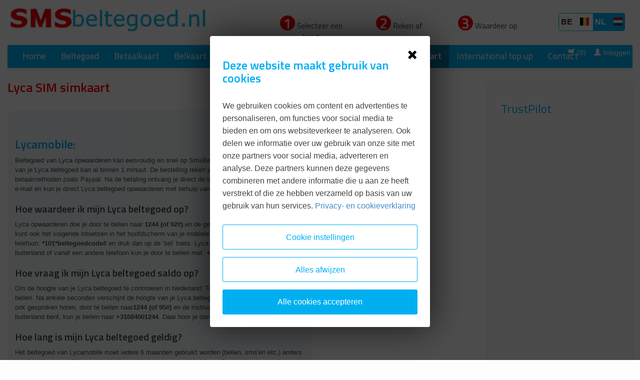

--- FILE ---
content_type: text/html; charset=UTF-8
request_url: https://www.smsbeltegoed.nl/m149/Lyca-SIM/simkaart-kopen.html
body_size: 8469
content:
<!DOCTYPE html>
<html lang="en">
<head>
    <meta charset="utf-8">
    <meta name="viewport" content="width=device-width, initial-scale=1">
    <meta name="author" content="ELICOM 2026"/>
    <meta name="description" lang="nl" content="Goedkoop simkaarten bestellen van alle providers, KPN, Vectone, Vodafone, Lyca mobile, GT, tmobile"/>
    <meta name="keywords" content="smsbeltegoed,bestellen,simkaart,KPN, T-mobile, Telfort,Vodafone,Lyca,GT Mobile,Simkaart"/>
    <meta name="google-site-verification" content="UGrghyLNiGQ3EGuw7W-eVQRUU6MrJyFbtoRUvf274DA"/>
    <meta name="google-site-verification" content="rGUEh4hSZ0CMdpRlpuTbdmObn_Dj6y9AVkkNWRydzag" />
    <title>
                Goedkoop Simkaarten Bestellen Van Alle Providers, KPN,Vodafone, Lyca Mobile, GT, Tmobile,T-mobile         &bull; SMS Beltegoed</title>

    <link rel="shortcut icon" href="/favicon.ico" type="image/x-icon"/>
    <link rel="stylesheet" type="text/css" href="/css/reset.css"/>

    <link rel="stylesheet" href="//netdna.bootstrapcdn.com/bootstrap/3.1.1/css/bootstrap.min.css">
            <link rel="stylesheet" href="//netdna.bootstrapcdn.com/bootstrap/3.1.1/css/bootstrap-theme.min.css">
        <link rel="preload" href="https://fonts.googleapis.com/css?family=Fira+Sans:400,700&display=swap" as="style" onload="this.onload=null;this.rel='stylesheet'">
    <noscript><link href='https://fonts.googleapis.com/css?family=Fira+Sans:400,700&display=swap' rel='stylesheet' type='text/css'></noscript>

    <link rel="preload" href="https://fonts.googleapis.com/css?family=Titillium+Web:400,600&display=swap" as="style" onload="this.onload=null;this.rel='stylesheet'">
    <noscript><link href='https://fonts.googleapis.com/css?family=Titillium+Web:400,600&display=swap' rel='stylesheet' type='text/css'></noscript>

    

    <link rel="stylesheet" href="/css/stylesheet.css?v=21">

    <script src="https://ajax.googleapis.com/ajax/libs/jquery/1.9.1/jquery.min.js" type="text/javascript"></script>
            <script src="//netdna.bootstrapcdn.com/bootstrap/3.1.1/js/bootstrap.min.js" async></script>
    
    <script async src="/js/bootbox.min.js"></script>
    <script src="/js/validate.js" ></script>
    <script src="/cookie/assets/js/cookies.js" type="text/javascript" async></script>
    <script src="/js/uilayer.js?v=1" async></script>
    <script type="text/javascript" src="//widget.trustpilot.com/bootstrap/v5/tp.widget.bootstrap.min.js" async></script>
    


    <link rel="stylesheet" href="/cookie/assets/css/cookies.css">
    <link href='https://maxcdn.bootstrapcdn.com/font-awesome/4.4.0/css/font-awesome.min.css' rel='stylesheet' type='text/css'/>




    <!-- Google Tag Manager -->
    <script>(function(w,d,s,l,i){w[l]=w[l]||[];w[l].push({'gtm.start':
                new Date().getTime(),event:'gtm.js'});var f=d.getElementsByTagName(s)[0],
            j=d.createElement(s),dl=l!='dataLayer'?'&l='+l:'';j.async=true;j.src=
            'https://www.googletagmanager.com/gtm.js?id='+i+dl;f.parentNode.insertBefore(j,f);
        })(window,document,'script','dataLayer','GTM-548BKPF');</script>
    <!-- End Google Tag Manager -->



    <script src="https://www.google.com/recaptcha/api.js?onload=CaptchaCallback&render=explicit" async defer></script>

    <script type="text/javascript">
        (function(i,s,o,g,r,a,m){i['GoogleAnalyticsObject']=r;i[r]=i[r]||function(){
            (i[r].q=i[r].q||[]).push(arguments)},i[r].l=1*new Date();a=s.createElement(o),
            m=s.getElementsByTagName(o)[0];a.async=1;a.src=g;m.parentNode.insertBefore(a,m)
        })(window,document,'script','//www.google-analytics.com/analytics.js','ga');

        ga('require', 'displayfeatures');

        ga('require', 'linkid');
        ga('create', 'UA-39489061-1', 'auto');
        ga('set', 'anonymizeIp', false);
        ga('send', 'pageview');

    </script>



    <!-- Facebook Pixel Code -->
    <script>
        !function(f,b,e,v,n,t,s)
        {if(f.fbq)return;n=f.fbq=function(){n.callMethod?
            n.callMethod.apply(n,arguments):n.queue.push(arguments)};
            if(!f._fbq)f._fbq=n;n.push=n;n.loaded=!0;n.version='2.0';
            n.queue=[];t=b.createElement(e);t.async=!0;
            t.src=v;s=b.getElementsByTagName(e)[0];
            s.parentNode.insertBefore(t,s)}(window,document,'script',
            'https://connect.facebook.net/en_US/fbevents.js');

        fbq('init', '3720006138028597');
        fbq('track', 'PageView');
    </script>
    <noscript>
        <img height="1" width="1"
             src="https://www.facebook.com/tr?id=3720006138028597&ev=PageView&noscript=1"/>
    </noscript>
    <!-- End Facebook Pixel Code -->

</head>
<body>
<div id="fb-root"></div>
<!-- Google Tag Manager (noscript) -->
<noscript><iframe src="https://www.googletagmanager.com/ns.html?id=GTM-548BKPF"
                  height="0" width="0" style="display:none;visibility:hidden"></iframe></noscript>
<!-- End Google Tag Manager (noscript) -->


<div id="balk-top1"></div>
<div id="main-body">
    <div id="container" class="container-fluid">
        <div id="bar-top" class="">
            <div id="header">
                <div class="row">
                    <div class="col-sm-12 text-center">
                                            </div>
                </div>
                <div class="row text-center">
                    <div class="col-sm-4 col-xs-10">
                                                    <a href="/">
                                                                <picture>
                                    <source srcset="https://www.smsbeltegoed.nl/cache/images/smsb_logo-881071405.webp" type="image/webp">
                                    <source srcset="https://www.smsbeltegoed.nl/cache/images/smsb_logo-881071405.JPG" type="image/jpg">
                                    <img src="https://www.smsbeltegoed.nl/cache/images/smsb_logo-881071405.JPG" width="500" height="61" class="img-responsive" loading="lazy" title="Naar home-pagina" alt="Logo SMSBeltegoed">
                                </picture>
                            </a>
                                                

                    </div>
                    <div class="col-sm-4 col-sm-offset-1 col-md-5 col-md-offset-1">
                        <div class="row">
                            <div class="col-sm-3 col-md-4 hidden-xs"><span class="stap"><span class="badge">1</span> Selecteer een kaart</span></div>
                            <div class="col-sm-3 col-md-4 hidden-xs"><span class="stap"><span class="badge">2</span> Reken af</span></div>
                            <div class="col-sm-3 col-md-4 hidden-xs"><span class="stap"><span class="badge">3</span> Waardeer op</span></div>
                        </div>
                    </div>
                    <div class="col-sm-3 col-md-2">
                        <div id="select_assort" class="clearfix hidden-xs">
                            <div >

                                <a href="/be/Beltegoed.html" target="_self" title="Naar Belgisch assortiment">
                                    <span class="assort">BE</span>
                                    
                                        
                                        <picture>
                                            <source srcset="https://www.smsbeltegoed.nl/cache/images/flag-be-thumb-4269331582.webp" type="image/webp">
                                            <source srcset="https://www.smsbeltegoed.nl/cache/images/flag-be-thumb-4269331582.png" type="image/png">
                                            <img src="https://www.smsbeltegoed.nl/cache/images/flag-be-thumb-4269331582.png" width="18" height="16" alt="Belgisch assortiment" class="img-responsive assort_flag" loading="lazy">
                                        </picture>
                                    
                                </a>

                                

                            </div>
                            <div class="actief" >

                                <a href="/nl/Beltegoed.html" target="_self" title="Naar Nederlands assortiment">
                                    <span class="assort">NL</span>

                                    
                                        
                                        <picture>
                                            <source srcset="https://www.smsbeltegoed.nl/cache/images/flag-nl-thumb-1394102203.webp" type="image/webp">
                                            <source srcset="https://www.smsbeltegoed.nl/cache/images/flag-nl-thumb-1394102203.png" type="image/png">
                                            <img src="https://www.smsbeltegoed.nl/cache/images/flag-nl-thumb-1394102203.png" width="18" height="16" alt="Nederlands assortiment" class="img-responsive assort_flag" loading="lazy"/>
                                        </picture>
                                    

                                </a>

                                
                            </div>
                        </div>

                    </div>
                </div>
                <div class="row">
                    <div class="col-sm-12 visible-xs user-row clearfix acc-panel-wrapper-mobile">
                        <div class="account-toggle"><span class="glyphicon glyphicon-user"></span>
                            <span>
                                 Inloggen                            </span>
                        </div>
                        <div class="account-panel"></div>
                        <div id="cart_desktop" class="cart">
                            <a href="/order.html" target="_self" title="Naar winkelwagen!">
                                <span class="glyphicon glyphicon-shopping-cart"></span>
                                (<span class="cart_count">0</span>)
                            </a>
                        </div>
                    </div>
                </div>
            </div>
            <div class="navbar navbar-default" role="navigation">
                <div class="navbar-header">
                    <div id="select_assort_mobile" class="visible-xs">
                        <div >

                            
                                
                                <a href="/be/Beltegoed.html" target="_self" title="Naar Belgisch assortiment">
                                    <span class="assort">BE</span>
                                    <picture>
                                        <source srcset="https://www.smsbeltegoed.nl/cache/images/flag-be-thumb-4269331582.webp" type="image/webp">
                                        <source srcset="https://www.smsbeltegoed.nl/cache/images/flag-be-thumb-4269331582.png" type="image/png">
                                        <img src="https://www.smsbeltegoed.nl/cache/images/flag-be-thumb-4269331582.png" width="18" height="16" alt="Belgisch assortiment" class="img-responsive assort_flag" loading="lazy"/>
                                    </picture>
                                </a>

                            
                            

                        </div>
                        <div class="actief" >

                            
                                
                                <a href="/nl/Beltegoed.html" target="_self" title="Naar Nederlands assortiment">
                                    <span class="assort">NL</span>
                                    <picture>
                                        <source srcset="https://www.smsbeltegoed.nl/cache/images/flag-nl-thumb-1394102203.webp" type="image/webp">
                                        <source srcset="https://www.smsbeltegoed.nl/cache/images/flag-nl-thumb-1394102203.png" type="image/png">
                                        <img src="https://www.smsbeltegoed.nl/cache/images/flag-nl-thumb-1394102203.png" width="18" height="16" alt="Nederlands assortiment" class="img-responsive assort_flag" loading="lazy"/>
                                    </picture>
                                </a>
                            


                            
                        </div>
                    </div>
                    <button type="button" class="navbar-toggle" data-toggle="collapse" data-target=".navbar-collapse">
                        <span class="sr-only">Navigatie</span>
                        <span class="icon-bar"></span>
                        <span class="icon-bar"></span>
                        <span class="icon-bar"></span>
                    </button>
                    <!--<a class="navbar-brand" href="#">SMS Beltegoed</a>-->
                </div>
                <div class="navbar-collapse collapse" id="nav-top">
                    <!--Gen.Nav.1.nav navbar-nav-->
<ul class="nav navbar-nav">
	<li class="page-30" >
		<a href="/Home.html">Home</a>
	</li>
	<li class="page-58" >
		<a href="/Beltegoed.html">Beltegoed</a>
	</li>
	<li class="page-71" >
		<a href="/Betaalkaart.html">Betaalkaart</a>
	</li>
	<li class="page-59" >
		<a href="/Belkaart.html">Belkaart</a>
	</li>
	<li class="page-119" >
		<a href="/Entertainment.html">Entertainment</a>
	</li>
	<li class="page-118" >
		<a href="/Game_Cards.html">Game Cards</a>
	</li>
	<li class="page-117" >
		<a href="/Gift_Cards.html">Gift Cards</a>
	</li>
	<li class="active page-61" >
		<a href="/Simkaart.html">Simkaart</a>
	</li>
	<li class="page-74" >
		<a href="/International_top_up.html">International top up</a>
	</li>
	<li class="page-32" >
		<a href="/Contact.html">Contact</a>
	</li>
</ul>
                </div>
                <div class="hidden-xs user-row acc-panel-wrapper-desktop">
                    <div class="account-toggle"><span class="glyphicon glyphicon-user"></span><span> Inloggen</span></div>
                    <div class="account-panel"></div>
                    <div id="cart_desktop" class="cart">
                        <a href="/order.html" target="_self" title="Naar winkelwagen!">
                            <span class="glyphicon glyphicon-shopping-cart"></span> <span
                                    class="cart_count">(0)</span>
                        </a>
                    </div>
                </div>
            </div>
        </div>
        <div id="content">
            <div class="row">
                <div class="col-sm-12">
                    <div id="status">
                    </div>
                                    </div>
            </div>

                        <div class="row">
                <div class="col-sm-8 col-md-9">
                    <div class="row">	<div class="col-sm-12"><h1>Lyca SIM simkaart</h1><div class="row flex">
</div>
<div class="row">
	<div class="col-sm-8"><div id="opwaardeerinstructies">
		<p>&nbsp;</p>
<h2><strong>Lycamobile:</strong></h2>
<div>
<div>Beltegoed van Lyca opwaarderen kan eenvoudig en snel op SmsBeltegoed.nl. Online opwaarderen van je Lyca beltegoed kan al binnen 1 minuut. De bestelling reken je af met &eacute;&eacute;n van de veilige betaalmethoden zoals Paypal. Na de betaling ontvang je direct de beltegoed code per SMS en per e-mail en kun je direct Lyca beltegoed opwaarderen met behulp van de onderstaande instructies.</div>
<h3><strong>Hoe waardeer ik mijn Lyca beltegoed op?</strong></h3>
<div>Lyca opwaarderen doe je door te bellen naar&nbsp;<span class="bb-bold" style="box-sizing: border-box; font-weight: bold;">1244 (of 92#)</span>&nbsp;en de gesproken instructies te volgen. Je kunt ook het volgende intoetsen in het hoofdscherm van je mobiele telefoon:&nbsp;<span class="bb-bold" style="box-sizing: border-box; font-weight: bold;">*101*beltegoedcode#</span>&nbsp;en druk dan op de &lsquo;bel&rsquo; toets. Lyca opwaarderen vanuit het buitenland of vanaf een andere telefoon kun je door te bellen met:&nbsp;<span class="bb-bold" style="box-sizing: border-box; font-weight: bold;">+31684001244</span>.</div>
<h3><strong>Hoe vraag ik mijn Lyca beltegoed saldo op?</strong></h3>
<div>Om de hoogte van je Lyca beltegoed te controleren in Nederland: Toets&nbsp;<span class="bb-bold" style="box-sizing: border-box; font-weight: bold;">*101# (of 94#)</span>&nbsp;en druk op bellen. Na enkele seconden verschijnt de hoogte van je Lyca beltegoed op het display. Je kunt het ook gesproken horen, door te bellen naar<span class="bb-bold" style="box-sizing: border-box; font-weight: bold;">1244 (of 95#)</span>&nbsp;en de instructies op te volgen. Als je in het buitenland bent, kun je bellen naar&nbsp;<span class="bb-bold" style="box-sizing: border-box; font-weight: bold;">+31684001244</span>. Daar hoor je dan je huidige tegoed.</div>
<h3><strong>Hoe lang is mijn Lyca beltegoed geldig?</strong></h3>
<div>Het beltegoed van Lycamobile moet iedere 6 maanden gebruikt worden (bellen, sms'en etc.) anders wordt het bevroren. Wanneer het beltegoed is bevroren, moet je binnen 3 maanden Lyca beltegoed kopen en opwaarderen om het bevroren Lyca beltegoed weer vrij te krijgen. Als er binnen die 3 maanden geen opwaardering plaatsvindt zal de Lycamobile simkaart, inclusief beltegoed, geblokkeerd worden.</div>
<h3><strong>Eenvoudig online Lyca opwaarderen</strong></h3>
<div>Online Lyca beltegoed opwaarderen kan eenvoudig en snel op SmsBeltegoed.nl. Je doorloopt een simpel bestelproces en kiest voor &eacute;&eacute;n van de betrouwbare betaalmethoden. Reken snel en veilig online af met bijvoorbeeld Ideal . Zodra de betaling is verwerkt, ontvang je de opwaardeercode per mail.</div>
</div>
<p>&nbsp;</p>
	</div></div>
	<div class="col-sm-4">	</div></div>

	</div></div>                </div>
                <div id="column-right" class="col-sm-4 col-md-3">
                    <!--                    <div id="div-reactie">-->
                    <!--                        TrustBox widget -->
                    <!---->
                    <!--                        <div class="trustpilot-widget" data-locale="nl-NL" data-template-id="539ad60defb9600b94d7df2c"-->
                    <!--                             data-businessunit-id="586242b50000ff000599c13f" data-style-height="500px" data-style-width="100%" data-stars="1,2,3,4,5">-->
                    <!--                            <a href="https://nl.trustpilot.com/review/smsbeltegoed.nl" target="_blank">Trustpilot</a>-->
                    <!--                        </div>-->
                    <!---->
                    <!--                       End TrustBox widget -->
                    <!--                    </div> -->
                    <!--                    <br/>-->
                                        <div id="div-facebook">
                        <div class="text-center row">
                            <div class="fb-like" data-href="https://www.facebook.com/SmsBeltegoed.nl" data-layout="box_count" data-action="like"
                                 data-show-faces="false" data-share="true"></div>
                        </div>
                    </div>
                    <div class=div-trust-pilot "">
                    <div class="footer-content">
                        <h2>TrustPilot</h2>
                        <div class="trustpilot-widget" data-locale="nl-NL" data-template-id="539ad60defb9600b94d7df2c" data-businessunit-id="586242b50000ff000599c13f" data-style-height="500px" data-style-width="100%" data-stars="4,5" data-review-languages="nl">
                            <a href="https://nl.trustpilot.com/review/smsbeltegoed.nl" target="_blank" rel="noopener">
                                Trustpilot
                            </a>
                        </div>
                    </div>
                </div>
                    <div id="div-tell-a-friend">
                        <h5 class="column-right-h5" style="text-align: center;">Vertel een vriend over onze website!</h5>
                        <button class="btn btn-xs btn-primary btn-block" id="btn-naar-tellafriend">Mail een vriend</button>
                    </div>


                                    </div>
            </div>
            <div id="brandrow" class="row">
	<div class="col-sm-1 col-xs-3"><picture><source srcset="https://www.smsbeltegoed.nl/images/providers/Logo.webp" type="image/webp"><source srcset="https://www.smsbeltegoed.nl/images/providers/Logo.jpg" type="image/jpg"><img loading="lazy" width="200" height="130" class="img-responsive" src="https://www.smsbeltegoed.nl/images/providers/Logo.jpg" title="Talk+Home" /></picture></div><div class="col-sm-1 col-xs-3"><picture><source srcset="https://www.smsbeltegoed.nl/images/providers/Vodafone_1.webp" type="image/webp"><source srcset="https://www.smsbeltegoed.nl/images/providers/Vodafone_1.jpg" type="image/jpg"><img loading="lazy" width="200" height="130" class="img-responsive" src="https://www.smsbeltegoed.nl/images/providers/Vodafone_1.jpg" title="Vodafone" /></picture></div><div class="col-sm-1 col-xs-3"><picture><source srcset="https://www.smsbeltegoed.nl/images/providers/prosimus_Mobile.webp" type="image/webp"><source srcset="https://www.smsbeltegoed.nl/images/providers/prosimus_Mobile.jpg" type="image/jpg"><img loading="lazy" width="200" height="130" class="img-responsive" src="https://www.smsbeltegoed.nl/images/providers/prosimus_Mobile.jpg" title="Proximus" /></picture></div><div class="col-sm-1 col-xs-3"><picture><source srcset="https://www.smsbeltegoed.nl/images/providers/pixie_main.webp" type="image/webp"><source srcset="https://www.smsbeltegoed.nl/images/providers/pixie_main.jpg" type="image/jpg"><img loading="lazy" width="200" height="130" class="img-responsive" src="https://www.smsbeltegoed.nl/images/providers/pixie_main.jpg" title="Pixee" /></picture></div><div class="col-sm-1 col-xs-3"><picture><source srcset="https://www.smsbeltegoed.nl/images/providers/scarlet_Mobile.webp" type="image/webp"><source srcset="https://www.smsbeltegoed.nl/images/providers/scarlet_Mobile.jpg" type="image/jpg"><img loading="lazy" width="200" height="130" class="img-responsive" src="https://www.smsbeltegoed.nl/images/providers/scarlet_Mobile.jpg" title="Scarlet" /></picture></div><div class="col-sm-1 col-xs-3"><picture><source srcset="https://www.smsbeltegoed.nl/images/providers/JIM.webp" type="image/webp"><source srcset="https://www.smsbeltegoed.nl/images/providers/JIM.png" type="image/png"><img loading="lazy" width="200" height="130" class="img-responsive" src="https://www.smsbeltegoed.nl/images/providers/JIM.png" title="Jim+Mobile" /></picture></div><div class="col-sm-1 col-xs-3"><picture><source srcset="https://www.smsbeltegoed.nl/images/providers/4967831_1.webp" type="image/webp"><source srcset="https://www.smsbeltegoed.nl/images/providers/4967831_1.jpg" type="image/jpg"><img loading="lazy" width="200" height="130" class="img-responsive" src="https://www.smsbeltegoed.nl/images/providers/4967831_1.jpg" title="Orange+BE" /></picture></div><div class="col-sm-1 col-xs-3"><picture><source srcset="https://www.smsbeltegoed.nl/images/providers/Suntel_Telecom_One.webp" type="image/webp"><source srcset="https://www.smsbeltegoed.nl/images/providers/Suntel_Telecom_One.jpg" type="image/jpg"><img loading="lazy" width="200" height="130" class="img-responsive" src="https://www.smsbeltegoed.nl/images/providers/Suntel_Telecom_One.jpg" title="Lebara+One" /></picture></div><div class="col-sm-1 col-xs-3"><picture><source srcset="https://www.smsbeltegoed.nl/images/providers/Lyca_Chat.webp" type="image/webp"><source srcset="https://www.smsbeltegoed.nl/images/providers/Lyca_Chat.jpg" type="image/jpg"><img loading="lazy" width="200" height="130" class="img-responsive" src="https://www.smsbeltegoed.nl/images/providers/Lyca_Chat.jpg" title="LycaChat" /></picture></div><div class="col-sm-1 col-xs-3"><picture><source srcset="https://www.smsbeltegoed.nl/images/providers/Lyca_Mobile_2.webp" type="image/webp"><source srcset="https://www.smsbeltegoed.nl/images/providers/Lyca_Mobile_2.png" type="image/png"><img loading="lazy" width="200" height="130" class="img-responsive" src="https://www.smsbeltegoed.nl/images/providers/Lyca_Mobile_2.png" title="Lyca+Data" /></picture></div><div class="col-sm-1 col-xs-3"><picture><source srcset="https://www.smsbeltegoed.nl/images/providers/base_Mobile.webp" type="image/webp"><source srcset="https://www.smsbeltegoed.nl/images/providers/base_Mobile.jpg" type="image/jpg"><img loading="lazy" width="200" height="130" class="img-responsive" src="https://www.smsbeltegoed.nl/images/providers/base_Mobile.jpg" title="Base" /></picture></div><div class="col-sm-1 col-xs-3"><picture><source srcset="https://www.smsbeltegoed.nl/images/providers/KPN_1.webp" type="image/webp"><source srcset="https://www.smsbeltegoed.nl/images/providers/KPN_1.png" type="image/png"><img loading="lazy" width="200" height="130" class="img-responsive" src="https://www.smsbeltegoed.nl/images/providers/KPN_1.png" title="KPN" /></picture></div></div>        </div>

                <div id="footer2" class="container-fluid">
            <div class="row">
                <div class="col-sm-7 col-sm-offset-3 text-center">


                    
                        
                        <picture>
                            <source srcset="https://www.smsbeltegoed.nl/cache/images/postnl-logo-534988663.webp" type="image/webp">
                            <source srcset="https://www.smsbeltegoed.nl/cache/images/postnl-logo-534988663.jpg" type="image/jpg">
                            <img src="https://www.smsbeltegoed.nl/cache/images/postnl-logo-534988663.jpg" width="41" height="40" alt="Post-NL-logo" title="Post-NL" class="footer2-img" loading="lazy"/>
                        </picture>

                    


                    
                        
                        <picture>
                            <source srcset="https://www.smsbeltegoed.nl/cache/images/ups-logo-3138313551.webp" type="image/webp">
                            <source srcset="https://www.smsbeltegoed.nl/cache/images/ups-logo-3138313551.png" type="image/png">
                            <img src="https://www.smsbeltegoed.nl/cache/images/ups-logo-3138313551.png" width="34" height="40" alt="UPS-logo" title="UPS" class="footer2-img" loading="lazy"/>
                        </picture>

                    


                    
                        
                        <picture>
                            <source srcset="https://www.smsbeltegoed.nl/cache/images/gls-logo-1981154722.webp" type="image/webp">
                            <source srcset="https://www.smsbeltegoed.nl/cache/images/gls-logo-1981154722.png" type="image/png">
                            <img src="https://www.smsbeltegoed.nl/cache/images/gls-logo-1981154722.png" width="53" height="40" alt="GLS-logo" title="GLS" class="footer2-img" loading="lazy"/>
                        </picture>

                    

                    
                    <picture><source srcset="https://www.smsbeltegoed.nl/cache/images/ideal_logo-2049634564.webp" type="image/webp"><source srcset="https://www.smsbeltegoed.nl/cache/images/ideal_logo-2049634564.jpg" type="image/jpg"><img src="https://www.smsbeltegoed.nl/cache/images/ideal_logo-2049634564.jpg" width="106" height="40" alt="iDeal-logo" title="iDeal" class="footer2-img"></picture><picture><source srcset="https://www.smsbeltegoed.nl/cache/images/directebanking-1056800802.webp" type="image/webp"><source srcset="https://www.smsbeltegoed.nl/cache/images/directebanking-1056800802.png" type="image/png"><img src="https://www.smsbeltegoed.nl/cache/images/directebanking-1056800802.png" width="202" height="34" alt="ebanking-logo" title="ebanking" class="footer2-img"></picture><picture><source srcset="https://www.smsbeltegoed.nl/cache/images/maestro-120151194.webp" type="image/webp"><source srcset="https://www.smsbeltegoed.nl/cache/images/maestro-120151194.png" type="image/png"><img src="https://www.smsbeltegoed.nl/cache/images/maestro-120151194.png" width="50" height="31" alt="maestro-logo" title="maestro" class="footer2-img"></picture><picture><source srcset="https://www.smsbeltegoed.nl/cache/images/mastercard-3447783983.webp" type="image/webp"><source srcset="https://www.smsbeltegoed.nl/cache/images/mastercard-3447783983.png" type="image/png"><img src="https://www.smsbeltegoed.nl/cache/images/mastercard-3447783983.png" width="50" height="31" alt="mastercard-logo" title="mastercard" class="footer2-img"></picture><picture><source srcset="https://www.smsbeltegoed.nl/cache/images/mrcash-897746641.webp" type="image/webp"><source srcset="https://www.smsbeltegoed.nl/cache/images/mrcash-897746641.png" type="image/png"><img src="https://www.smsbeltegoed.nl/cache/images/mrcash-897746641.png" width="53" height="32" alt="mrcash-logo" title="mistercash" class="footer2-img" ></picture><picture><source srcset="https://www.smsbeltegoed.nl/cache/images/visa-3577930369.webp" type="image/webp"><source srcset="https://www.smsbeltegoed.nl/cache/images/visa-3577930369.png" type="image/png"><img src="https://www.smsbeltegoed.nl/cache/images/visa-3577930369.png" width="78" height="25" alt="visa-logo" title="visa" class="footer2-img"></picture>                </div>
                <!--<div class="col-sm-4 text-center">

                </div>-->
            </div>
        </div>
        

        <div id="footer">
            <div class="row">



                <div class="col-sm-2 ">
                    <div class="footer-content">
                        <h2>SMSbeltegoed.nl</h2>
                        <p>
                            Op SMSBeltegoed.nl kun je binnen 1 minuut beltegoed opwaarderen van verschillende providers. Je kunt ook via
                            SMSBeltegoed.nl
                            gamecards, entertainment cards, prepaid creditcards of giftcards bestellen. Het tegoed kun je veilig en betrouwbaar
                            afrekenen.
                            Zodra je dit gedaan hebt krijg je een e-mail of gratis SMS met jouw code.
                        </p>
                    </div>
                </div>


                <div class="col-sm-2 ">
                    <div class="footer-content">
                        <h2>Klantenservice</h2>
                        <a href="/bedrijfsgegevens.html" title="Bedrijfsgegevens" target="_self">Bedrijfsgegevens</a><br/>
                        <a href="/algemene_voorwaarden.html" title="Algemene voorwaarden" target="_self">Algemene voorwaarden</a><br/>
                        <a href="/privacy_verklaring.html" title="Privacy verklaring" target="_self">Privacy verklaring</a><br/>
                        <a href="/disclaimer.html" title="Disclaimer" target="_self">Disclaimer</a><br/>
                        <a href="/veelgestelde_vragen.html" title="Veelgestelde vragen" target="_self">Veelgestelde vragen</a><br/>
                        <a href="/opwaardeerinstructies.html" title="Instructies bij het opwaarderen" target="_self">Opwaardeerinstructies</a><br/>
                    </div>
                </div>


                <div class="col-sm-2 ">
                    <div class="footer-content">
                        <h2>Beltegoed</h2>
                        <a href="/m4/KPN/beltegoed-kopen.html" title="KPN" target="_self">KPN</a><br/>
                        <a href="/m5/Lebara/beltegoed-kopen.html" title="Lebara" target="_self">Lebara</a><br/>
                        <a href="/m6/Lyca/beltegoed-kopen.html" title="Lyca" target="_self">Lyca</a><br/>
                        <a href="/m13/tmobile/beltegoed-kopen.html" title="T-Mobile" target="_self">T-Mobile</a><br/>
                        <a href="/m14/Vodafone/beltegoed-kopen.html" title="Vodafone" target="_self">Vodafone</a><br/>
                    </div>
                </div>

                <div class="col-sm-2 ">
                    <div class="footer-content">
                        <h2>Betaalkaarten</h2>
                        <a href="/m220/Bitnovo/betaalkaart-kopen.html" title="Bitnovo" target="_self">Bitnovo</a><br/>
                        <a href="/m223/BITSA/betaalkaart-kopen.html" title="Bitsa" target="_self">Bitsa</a><br/>
                        <a href="/m119/Neo-Surf/betaalkaart-kopen.html" title="Neosurf" target="_self">Neosurf</a><br/>
                        <a href="/m31/Paysafe-/betaalkaart-kopen.html" title="Paysafecard" target="_self">Paysafecard</a><br/>
                        <a href="/m204/Crypto-voucher-/betaalkaart-kopen.html" title="Crypto voucher" target="_self">Crypto voucher</a><br/>
                    </div>
                </div>


                <div class="col-sm-2 ">
                    <div class="footer-content">
                        <h2>Entertainment</h2>
                        <a href="/m144/Google-Play/entertainment-kopen.html" title="Google Play" target="_self">Google Play</a><br/>
                        <a href="/m59/iTunes/entertainment-kopen.html" title="iTunes" target="_self">iTunes</a><br/>
                        <a href="/m193/Netflix-Gift-Card/entertainment-kopen.html" title="Netflix" target="_self">Netflix</a><br/>
                        <a href="/m165/Spotify/entertainment-kopen.html" title="Spotify" target="_self">Spotify</a><br/>
                    </div>
                </div>




                <div class="col-sm-2">
                    <div class="footer-content">
                        <h2>Contact</h2>
                        <address>
                            <strong>SMSBeltegoed.nl</strong><br/>
                            <small>Handelend onder de naam<br/>
                                Sunteltelecom B.V.</small><br/>
                            Postbus 12173<br/>
                            3004GB Rotterdam<br/>
                        </address>
                        KvK: 24416509 <br/>
                        BTW: NL 8202.88.615.B01 <br/>
                        E-mail: <a style="margin-bottom: 0;" href="/cdn-cgi/l/email-protection#b595dcdbd3daf5c6d8c6d7d0d9c1d0d2dad0d19bdbd9"><span class="__cf_email__" data-cfemail="01686f676e41726c7263646d7564666e64652f6f6d">[email&#160;protected]</span></a><br>
                        Tel: <a href="callto:0107142498">(010) 71 424 98</a><br>

                        <a href="https://www.facebook.com/SmsBeltegoed.nl" target="_blank">
                            <picture>
                                <source srcset="https://www.smsbeltegoed.nl/images/logo-facebook1.webp" type="image/webp">
                                <source srcset="/images/logo-facebook1.png" type="image/png">
                                <img src="/images/logo-facebook1.png" alt="SMSBeltegoed Facebook" height="32" width="32" style="margin-right: 6px; display: inline-block;" loading="lazy"/>
                            </picture>

                        </a>
                        <a href="/cdn-cgi/l/email-protection#6b4b02050d042b180618090e071f0e0c040e0f450507">
                            <picture>
                                <source srcset="https://www.smsbeltegoed.nl/images/email-icon.webp" type="image/webp">
                                <source srcset="/images/email-icon.png" type="image/png">
                                <img src="/images/email-icon.png" alt="Stuur een mail naar SMSBeltegoed.nl" height="32" width="32" style="display: inline-block;" loading="lazy"/>
                            </picture>

                        </a>

                        
                    </div>
                </div>
            </div>
        </div>
        <div id="disclaimer">
            <strong>&copy; SMSBeltegoed 2026</strong>

        </div>
    </div>



    <script data-cfasync="false" src="/cdn-cgi/scripts/5c5dd728/cloudflare-static/email-decode.min.js"></script><script>
        $(document).ready(function () {

            function pointProduct() {
                if ($('#productPointer').length > 0) {
                    $('#productPointer .productname').css({color: 'red'});
                    $('html, body').animate({
                        scrollTop: $("#productPointer").offset().top
                    }, 1000);
                }
            }

            pointProduct();
        });
    </script>

    
    <div class="cookie-popup active">

        <div class="cookie-popup-overlay"></div>

        <div class="cookie-popup-inner">

            <div class="cookie-head">

                <h2 id="title cookie-title" class="cookie-title">Deze website maakt gebruik van cookies</h2>
                <a class="cookie-exit pull-right" href='#'><i class="fa fa-times"></i></a>

            </div>




                <div class="cookie-content">




                    <div class="cookie-description">
                        <p>We gebruiken cookies om content en advertenties te personaliseren, om functies voor social media te bieden en om ons websiteverkeer te analyseren. Ook delen we informatie over uw gebruik van onze site met onze partners voor social media, adverteren en analyse. Deze partners kunnen deze gegevens combineren met andere informatie die u aan ze heeft verstrekt of die ze hebben verzameld op basis van uw gebruik van hun services.
                        <a href="https://www.smsbeltegoed.nl/privacy_verklaring.html">Privacy- en cookieverklaring</a></p>
                    </div>

                    <form method="post" id="form-cookie-accept" class="tg-validate" action="">

                        <div class="cookie-types hidden">
                            
                                <input type="checkbox" data-cookie="" class="cookie-checkbox" id="cookie-type-1"  name="cookieType[]" value="1" checked="checked"/>
                            
                                <input type="checkbox" data-cookie="Marketing" class="cookie-checkbox" id="cookie-type-2"  name="cookieType[]" value="2" checked="checked"/>
                            
                                <input type="checkbox" data-cookie="Statistics" class="cookie-checkbox" id="cookie-type-3"  name="cookieType[]" value="3" checked="checked"/>
                            

                        </div>


                    </form>

                    <form method="post" id="form-cookie-reject" class="tg-validate" action="">

                        <div class="cookie-types hidden">
                            
                                <input type="checkbox" data-cookie="" class="cookie-checkbox" name="cookieType[]" value="1"/>
                            
                                <input type="checkbox" data-cookie="Marketing" class="cookie-checkbox" name="cookieType[]" value="2"/>
                            
                                <input type="checkbox" data-cookie="Statistics" class="cookie-checkbox" name="cookieType[]" value="3"/>
                            

                        </div>


                    </form>


                    <div class="cookie-foot">



                        <a class="cookie-btn cookie-btn-line m-b" href="/Cookies.html">Cookie instellingen</a>

                        <input type="submit" class="cookie-btn cookie-btn-line m-b" name="cookie_reject" value="Alles afwijzen" form="form-cookie-reject" />

                        <input type="submit" class="cookie-btn" name="cookie_submit" value="Alle cookies accepteren" form="form-cookie-accept" />

                    </div>


            </div>



        </div>

    </div>    <script type="text/javascript">
      (function () {
        var _tsid   = "XCD542E047B7EF77A99CD6AD24D16E233";
        _tsConfig   = {
          "yOffset"           : "0", /* offset from page bottom */
          "variant"           : "reviews", /* default, reviews, custom, custom_reviews */
          "customElementId"   : "", /* required for variants custom and custom_reviews */
          "trustcardDirection": "", /* for custom variants: topRight, topLeft, bottomRight, bottomLeft */
          "customBadgeWidth"  : "", /* for custom variants: 40 - 90 (in pixels) */
          "customBadgeHeight" : "", /* for custom variants: 40 - 90 (in pixels) */
          "disableResponsive" : "false", /* deactivate responsive behaviour */
          "disableTrustbadge" : "false", /* deactivate trustbadge */
        };
        var _ts     = document.createElement("script");
        _ts.type    = "text/javascript";
        _ts.charset = "utf-8";
        _ts.async   = true;
        _ts.src     = "//widgets.trustedshops.com/js/" + _tsid + ".js";
        var __ts    = document.getElementsByTagName("script")[0];
        __ts.parentNode.insertBefore(_ts, __ts);
      })();
    </script>
    <script type="application/ld+json">
        { "@context": "http://schema.org",
            "@type": "Product",
            "name": "SmsBeltegoed.nl",
            "aggregateRating":
            {"@type": "AggregateRating",
                "ratingValue": "4.1",
                "reviewCount": "7404"
            }
        }
    </script>

    <script src="https://code.tidio.co/9wfmiefnfhj02c5h57qfvssrxvawpi0c.js" async></script>
<script defer src="https://static.cloudflareinsights.com/beacon.min.js/vcd15cbe7772f49c399c6a5babf22c1241717689176015" integrity="sha512-ZpsOmlRQV6y907TI0dKBHq9Md29nnaEIPlkf84rnaERnq6zvWvPUqr2ft8M1aS28oN72PdrCzSjY4U6VaAw1EQ==" data-cf-beacon='{"version":"2024.11.0","token":"fd925f0950c54557b56f92839f682e6c","r":1,"server_timing":{"name":{"cfCacheStatus":true,"cfEdge":true,"cfExtPri":true,"cfL4":true,"cfOrigin":true,"cfSpeedBrain":true},"location_startswith":null}}' crossorigin="anonymous"></script>
</body>
<style>
    #minimized-trustbadge-98e3dadd90eb493088abdc5597a70810 {
        right  : 30px !important;
        bottom : 100px !important;
    }
    #trustbadge-container-98e3dadd90eb493088abdc5597a70810 {
        z-index: 8 !important;
    }
    .zopim {
        display: none !important;
    }
    #tidio-chat-iframe {
        bottom: 0 !important;
    }
</style>
</html>


--- FILE ---
content_type: text/css
request_url: https://www.smsbeltegoed.nl/css/stylesheet.css?v=21
body_size: 4076
content:
@media screen and (max-device-width: 480px){
	body{
		-webkit-text-size-adjust: none;
	}
}

body {
	background-color: #fffcfc;
	background-color: #FDFDFD;
<!--background-image: url("http://www.transparenttextures.com/patterns/transparent-square-tiles.png"); -->
	/* This is mostly intended for prototyping; please download the pattern and re-host for production environments. Thank you! */
	font-family: 'Titillium Web', sans-serif;
	font-weight: 400;
	font-size: 10pt;
	color: #444;
	margin: 0px;
}

@media (max-width: 768px) {
	body,.form-control {
		font-size: 12pt;
	}
}

/**
Iphone bugfix:
click-event doesn't fire without cursor: pointer;
**/
.productbtn, .externproductbtn, .bootbox-close-button, .close, .btn, .glyphicon-remove, .btn-plus, .glyphicon-minus {
	cursor: pointer;
}

p{
	font-weight: 400;
	line-height: 1.6em;
}

h1,h2,h3,h4,h5,h6{
	font-family: 'Titillium Web', sans-serif;
}
h1 {
	color: #FF0202;
	font-weight: 600;
	font-size: 26px;
	margin:20px 0 30px 0

}
h2 {
	color: #00AFF0;
	font-size: 24px;
}

h3 {
	font-size: 20px;
}

h5 {
	font-size: 1.2em;
	color: #555;
	text-transform: uppercase;
	padding: 10px 0px 3px 0px;
}
h6{
	font-size: 1.5em;
	border-bottom: 1px solid #555;
	color: #333;
}

a:hover {
	text-decoration: none;
}

.sub {
	font-size: 0.85em;
	color: #777;
	line-height: 14px;
}

.error{
	color: red;
}

.highlight{
	color: blue;
	font-style: italic;
}

.note{
	font-style: italic;
	font-size: 85%;
}

#balk-top1 {
	position: absolute;
	top:0px;
	left: 0;
	width: 100%;
	height: 90px;
	background: #FDFDFD;
	z-index: 1;
}

#balk-top2 {
	position: absolute;
	top: 130px;
	left: 0;
	width: 100%;
	height: 36px;
	background: #00AFF0;
	z-index: 1;
}

/** ASSORTIMENT/TAAL **/
#google_translate_element {
	font-size: 10pt!important;
	height:26px;
	
}

@media (max-width: 768px) {
	#google_translate_element {
		float: right;
	}
}

#select_assort, #select_assort_mobile {
	padding: 0px!important;
	border: 1px solid #00AFF0;
	display: inline-block;
	margin: 10px;
	float: right;
	border-radius: 4px;
	overflow: hidden;
}

#select_assort_mobile {
	float: left;
	margin: 8px 4px 0 15px!important;
}

#select_assort *, #select_assort_mobile * {
	display: inline-block;
}

#select_assort div, #select_assort_mobile div {
	padding: 2px 4px;
	background: #FFF;
}

#select_assort div a, #select_assort_mobile div a {
	color: #333;
}

#select_assort .actief, #select_assort_mobile .actief {
	background: #00AFF0;
}

#select_assort .actief a, #select_assort_mobile .actief a {
	color: #FFF!important;
}
.alert-warning{
	border-color:#3abefe
}
span.assort {
	font-size: 1.2em;
	font-weight: 600;
	line-height: 30px;
}

.assort_flag {
	max-height: 16px;
	margin: 0px!important;
	margin-left: 3px!important;
	margin-bottom: 5px!important;
}


/** WINKELWAGEN **/
.cart * {

}

.cart a {
	color: #17B1E6;
}

.cart span.glyphicon {
	font-size: 24px;
}

#cart_mobile {
	float: left;
	margin-left: 24px;
	line-height: 34px!important;
}

#cart_mobile span.glyphicon {
	margin-top: 6px;
}

#cart_desktop {
	float: right;
}

/** ACCOUNT DROPDOWN **/
.user-row > div {
	padding-left: 4px;
	padding-right: 4px;
	float: right;
	margin-left: 8px;
	margin-top: 8px;
	cursor: pointer;
}

.user-row span {
	font-size: 14px!important;
	line-height: 20px;
}

.user-row span.glyphicon {
	font-size: 20px;
}

.account-toggle {
	position: relative;
	color: #999;
}

.account-toggle span.glyphicon {
	color: #17B1E6;
	font-size: 20px;
	line-height: 20px;
}

.account-panel {
	border-width: 1px;
	border-color: #DDD;
	border-style: solid;
	background: #FFF;
	position: absolute;
	display: none;
	top: 30px;
	right: 0px;
	min-width: 270px;
	max-width: 392px;
	z-index: 999;
	padding-bottom: 6px;
}

.acc-panel-wrapper-desktop {
	position: absolute;
	top: 0;
	right: 0;
}

.account-panel div.text-center sub {
	bottom: 0.5em;
}

.acc-panel-wrapper-desktop > div {
	margin-top:3px;
}


.acc-panel-wrapper-desktop span:not(.sub) {
	color: #FFF;
}






div.vraag {
	color: #00AFF0;
	font-weight: 600;
	cursor: pointer;
	margin-top: 8px;
}

div.antwoord {
	font-weight: 600;
	color: #FF0202;
}



#main-body {
	background-color: #FDFDFD;
	position: relative;
}

#container {
	max-width: 1600px;
	overflow: hidden;
	position: relative;
	z-index: 5;
	background: #FFF;
	margin-top: 10px;
	margin-bottom: 40px;
}

.btn-smsb{
	background: #05A5FB!important;
	color: white;
	border-radius: 4px!important;
	padding: 5px!important;
	height: auto;
	margin:10px 0 0 0
}
.btn-smsb:hover{
	background: #00AFF0!important;
	color: white;
}

.providertile{
	position: relative;
	width: 100%;
	display: inline-block;
	margin: 0 auto 30px auto;
	box-shadow: 0 10px 20px rgb(0,0,0,.1);
	padding: 20px;
	border-radius: 20px;
}
.providertile .productname{
	padding:20px 0 0 0;
}
.providertile img{
	display: block;
	margin: 2px auto;
	max-width: 100%;
	max-height: 115px;
	border-radius: 12px;
}

.producttile {
	overflow: hidden;
	min-height: 296px;
	box-shadow: 0 10px 20px rgb(0,0,0,.1);
	padding: 20px;
	border-radius: 20px;
}

.promotile {
	background: #F2F4F4;
	border: 1px solid #00AFF0;
	border-radius: 4px;
	margin-top: 18px;
	height: 100%;
}

.row{

}



.productbtn, .productname, .productimg, .productaantal {
	position: relative;
	z-index: 100;
}

.productimg {
	min-height: 115px;
}

.producttile span.product_add, .producttile span.product_add *  {
	position: absolute;
	color: #FFF!important;
	top: 0px;
	left: 0px;
	z-index: 70;
}

.productname {
	color: #297799;
	min-height: 42px;
}

#opwaardeerinstructies {
	background: #F2F7F9;
	border-radius: 20px;
	padding: 15px;
	margin:0 0 30px 0
}



#issuer_spaarpunt {
	margin-top: 12px;
	border-radius: 4px;
	padding: 8px;
	font-size: 0.9em;
}



#issuer_spaarpunt span {
	font-weight: 600;
}

div.issuer > * {
	display: block;
	vertical-align: middle;
	line-height: 50px;
}

div.issuer {
	line-height: 30px;
	border: 1px solid #ddd;
	padding: 5px 10px;
	margin: 0 0 10px 0;
	border-radius: 4px;
}
div.issuer label{
	margin:0
}
sup {
	vertical-align: top;
	/* position: relative; */
	/* top: 0em; */
	display: inline-block;
	line-height: 50px;
	top: 0;
	float: right;
}





#aanbslider {
	padding: 0;
}

.carousel-inner .item, .carousel-inner .item-active {
	max-height: 340px;
}

.carousel-inner .item img, .carousel-inner .item-active img {
	margin: 0 auto;

}

.carousel-caption {
	right: 22%;
	left: 22%;
	padding: 0;
}

#aanbslider .carousel-caption {
	border-radius: 4px;
}

.carousel-caption h2, .carousel-caption p {
	background: rgba(5,165,251,0.6);
	padding: 5px;
	margin: 0;
}

.carousel-caption h2 {
	font-weight: 700;
	color: #FFF;
	border-radius: 6px;
}

.carousel-caption p {
	font-weight: 700;
	color: #999;
	text-shadow: none;
}

@media(max-width: 970px) {
	#aanbslider .carousel-caption h2 {
		font-size: 1.4em;
	}

	#aanbslider .carousel-caption p {
		font-size: 1em;
	}
}



#header {
	padding: 5px;
	min-height: 80px;
}

/*#header img{
	margin: 0px 0px 0px 10px;
}*/

#header .stap{
	font-family: 'Titillium Web', sans-serif;
	font-size: 1.2em;
	display: block;
	margin-top: 15px;
}
#header .stap .badge{
	background: #FF0202;
	font-size: 1.8em;
	display: inline-block;
	height: 30px;
	width: 30px;
	line-height: 24px;
	-moz-border-radius: 15px;
	border-radius: 15px;
	color: #FFF;
	text-align: center;
}

@media(max-width: 970px) {
	#header .stap{
		font-size: 1.0em;
		margin-top: 10px;
	}
	#header .stap .badge{
		font-size: 1.4em;
	}
}

@media (max-width: 768px) {
	#header span:not(span.assort) {
		font-size: 2.6em;
	}
}

#header span.red, #header span.blue {
	margin-left: 5px;
	text-shadow: -2px -2px 2px #FFF;
}

#header span.red {
	color: #FF4100;
}

#header p.sub {
	color: #FF4100;
	margin-left: 15px;
	font-size: 1.6em;
}

/*#header img {
	margin-top: 10px;
}*/

#nav-top {
	position: relative;
	border-radius:4px
}

#nav-top, #nav-top ul li a, #nav-left ul li a {
	font-family: 'Titillium Web', sans-serif;
	color: #FFF;
	font-size: 1.15em;
	font-weight: 400;
	background: #00AFF0;
	line-height: 37px;
}

.navbar-nav>li>a {
	padding-top: 3px;
	padding-bottom: 3px;
}

@media(max-width: 970px) {
	.navbar-nav>li>a {
		font-size: 1.0em!important;
		padding: 10px!important;
	}
}

.navbar{
	border: 0px;
}

.nav:not(.nav-tabs) a{
	border-bottom: 3px solid #00AFF0!important;
}
.nav:not(.nav-tabs) .active a{
	border-bottom: 3px solid #0a7eaa!important;
	background: #097fab!important;
	font-weight: 600!important;
}

.navbar-collapse{
	max-height:100%;
}

.navbar-default {
	margin: 0px;
}


#webtekst {
	margin-bottom: 18px;
}


/**Promoties home-pagina **/
#promotion_cont {

}


.segment_header {

}

.segment_header h2 {
	margin: 4px!important;
	margin-left: 12px;
	padding: 0px!important;
	font-size: 22px;
}

#promotion_cont h2, #spaarpunt_promo_cont h2 {

}

#spaarpunt_promo_cont h2 {
	font-size: 18px;
}


.promotion {
	min-height: 175px;
}

.promotion h3, .promotion h4 {
	color: #297799;
	font-size: 14px;
	margin-top: 4px;
}

.promotion .providertile {
	width: auto!important;
}

.promotion .providertile img {
	max-width: 120px!important;
	max-height: 100px!important;
}

.promotion .img-wrapper {
	height: 100px!important;
	padding: 0px;
}


#spaarpunt_promo_cont .promotion {
	border: 1px solid #DDD;
	border-radius: 8px;
	overflow: hidden;
}

#spaarpunt_promo_cont .promotion .providertile {
	width: 100%!important;
	padding: 0px!important;
	margin: 0px!important;
}

#spaarpunt_promo_cont .tile_footer {
	width: 100%;
	background: #00AFF0;
	color: #FFF!important;
}

#spaarpunt_promo_cont .tile_footer p {
	font-size: 0.8em;
	font-weight: 600;
	margin: 0px;
}

#spaarpunt_promo_cont .providertile h3 {
	min-height: 42px;
}

#spaarpunt_promo_cont span {
	color: #FFF;
	font-size: 1.4em!important;
}

#spaarpunt_promo_cont .col-xs-6 {
	padding-top: 12px;
	padding-bottom: 12px;
}



.column-right-h5 {
	margin-left: 5px;
}

#div-tell-a-friend, #div-reactie, #ww-mini {
	position: relative;
	background: #fbfbfb;
	padding: 20px;
	border-width: 1px;
	border-color: #dce7eb;
	border-style: solid;
	border-radius: 5px;
	margin: 10px 0;
}

.div-trust-pilot {
	position: relative;
	background: #fbfbfb;
	padding: 20px;
	border-width: 1px;
	border-color: #dce7eb;
	border-style: solid;
	border-radius: 5px;
	margin: 10px 0;
}



#form-login-button, #btn-mail-friend, #div-reactie button, #verzend-reactie, #btn-form-registratie, #btn-form-ww-wijzigen, #btn-form-cadeau-verzenden, #btn-naar-winkelwagen, #btn-annuleer-cadeau, #btn-validate-cadeau, #btn-naar-tellafriend {
	font-size: 1.1em;
	font-weight: 400;
	line-height: 26px;
	background: #00AFF0!important;
	color: #FFF;
}

#account {
	position: relative;
}

#account div.uitloggen, #account div.gegevens {
	position: absolute;
	right: 6px;
	cursor: pointer;
	color: #05A5FB;
	line-height: 12px;
}

#account div.uitloggen {
	top: 6px;
}

#account div.gegevens {
	bottom: 0px;
}

#account > div span {
	color: #00AFF0!important;
}




#form-tell-a-friend {
	margin-top: 15px;
}


/** REACTIES HOME **/
span.reactie-auteur {
	font-weight: 600;
	color: #5B86A5;
}

span.reactie-label {
	font-size: 0.9em;
	color: #999;
	font-weight: 600;
}

/** REACTIES/BEOORDELINGEN **/
.beoordeling {
	margin-bottom: 12px;
	padding-top: 6px;
	background: rgba(0,125,200,0.05);
}

.beoordeling h3 {
	font-size: 13px;
}

.beoordeling .col-sm-7 .reactie-cijfer {
	font-size: 1.5em;
}


/** REACTIE FORM **/
ul.stars {
	list-style: none;
	cursor: pointer;
}

ul.stars li {
	display: inline-block;
}

ul.stars li span.glyphicon {
	font-size: 2em;
	color: #CCC;
}

ul.stars li span.glyphicon-star {
	color: #FFE642;
	text-shadow: 1px 1px 1px #333;
}

div.criterium {
	text-align: right;
}

/** UITGESCHAKELDE RATING-LIST **/
.stars.disabled {
	font-size: 0.6em;
}

.stars.disabled.total {
	font-size: 0.80em;
}

@media (max-width: 768px) {
	div.criterium {
		text-align: left;
	}
}



div.fb-like {
	margin-top: 12px;
	overflow: hidden!important;
	width: auto!important;
}


#contact fieldset{
	border: 0px;
}

#contact fieldset label{
	float: left;
	border: 0px solid red;
	width: 350px;
	display: block;
}

#contact fieldset label.error{
	float: none;
	clear: right;
}

#contact input, #contact textarea {
	max-width: 480px;
}



#content{

}
#brandrow{
	background:#FBFBFB;
	padding: 20px;
	border: 1px solid #dce7eb;
	border-radius: 4px;
	margin: 0 0 20px 0;
}

#footer{
	background: #00AFF0;
	margin-top: 5px;
	font-weight: bold;
	font-size: 0.9em;
	color: #FFF;
	padding: 20px 15px;
	border-radius:4px
}

#footer h2 {
	font-size: 1.5em;
	margin-top: 8px;
	color: #FFF;
}

#footer a {
	display: inline-block;
	margin-bottom: 6px;
	font-size: 1.1em;
	color: #FFF;
}

#footer .bgwhite img{
	max-width: 40%;
}

#footer2 {
	background: #FFF;
	margin-bottom: 20px;
}

#footer2 h2 {
	margin-top: 0;
}

.footer2-img {
	display: inline-block;
	float: left;
	max-height: 40px;
	margin: 6px;
	width:auto;
}

div.footer-content {
	padding-left: 6px;
}

div.footer-content img {
	display: block;
	margin: 12px auto;
	cursor: pointer;
	border-radius: 2px;
}

div.footer-content span.sms {
	line-height: 1.1;
	display: inline-block;
	margin-top: 8px;
	margin-bottom: 10px;
}

div.footer-content span.smsred {
	font-size: 22px;
	color: #FE0000;
}

div.footer-content span.smswhite {
	font-size: 16px;
	color: #FFF;
}

#disclaimer {
	color:#999;
	padding: 10px 0px;
	font-size: 0.8em;
	text-align: center;
}

.btn-primary{
	background: #00AFF0!important;
	border: 1px solid #eee;
	border-radius: 4px;

}

.btn-primary:hover {
	border: 1px solid #FFF;
	box-shadow: 0 0 1px 2px #eee;
}

#balk-bottom {
	position: absolute;
	bottom: -41px;
	background: #005388;
	z-index: 1;
	width: 100%;
	height: 80px;
}

#cadeau-canvas {
	position: relative;
	width: 100%;
}

#cadeau-overlay, .ajaxLoadingOverlay {
	position: absolute;
	top: 0;
	left: 0;
	display: none;
	background: rgba(255,255,255,0.9);
}

/** Alert boxes **/

div.alert-success, div.alert-warning, div.alert-danger, div.alert-info {
	color: #565656;
	background: #F2F7F9!important;
}

div.alert-success {
	border: 1px solid #3C764C!important;
}

div.alert-success h1, div.alert-success h2, div.alert-success h3, div.alert-success h4 {
	color: #3C764C;
}

div.alert-danger {
	border: 1px solid #FF0202;
}

div.alert-danger h1, div.alert-danger h2, div.alert-danger h3, div.alert-danger h4 {
	color: #FF0202;
}

div.alert-info {
	border: 1px solid #00AFF0;
}

div.alert-info h1, div.alert-info h2, div.alert-info h3, div.alert-info h4 {
	color: #21468B;
}


#orderhistorie td, #orderhistorie th, #spaarpunten th, #spaarpunten td {
	font-size: 0.88em;
}


/** Paginering **/
ul.paginering li {
	display: inline-block;
	margin: 4px 6px;
	color: #428bca;
}

ul.paginering li.active {
	text-decoration: underline;
	font-weight: 600;
	font-size: 1.1em;
}


/** Transfer To **/

.landenbox:not(.land_actief) {
	display: none;
}

.select_letter li {
	color: #00AFF0;
	font-size: 1.2em;
	cursor: pointer;
	float: left;
	text-align: center;
	width: 30px;
	height: 30px;
}

div.provider * {
	display: inline-block;
}

.select_letter li.actief {
	font-weight: 600;
	font-size: 1.3em;
	text-decoration: underline;
}

.land {
	min-height: 200px;
}

@media(max-width: 768px) {
	.land {
		min-height: 150px;
	}
}




/** Animatie **/

#envelope {
	position: relative;
	width: 500px;
	margin: 0 auto;
	display: block;
}

#envelope_top {
	z-index: 30;
	width: 500px;
	position: absolute;
	top: 0;
	left: 4000px;
}

#envelope_bottom {
	z-index: 50;
	width: 500px;
	position: absolute;
	top: 140px;
	left: 4000px;
}

#envelope_content {
	z-index: 40;
	width: 500px;
	height: 210px;
	position: absolute;
	overflow: hidden;
	left: 4000px;
	top: 140px;
}

#cadeau_wrapper {
	border: 1px solid #DDD;
	background: #FFF;
	position: relative;
	min-height: 300px;
	width: 100%;
	padding: 42px 4px 4px 4px;
}

#cadeau_vouchers {
	width: 100%;
}

#table_cadeau_vouchers {

	width: 100%;
}
.mail-error{
	color: red;
	margin-top: 10px;
	margin-bottom: 20px;

}
.checkout-overlay{
	position: absolute;
	background: #ffffffa8;
	top: 0;
	left: 0;
	right: 0;
	bottom: 0;
}
.checkout-overlay .loading i{
	color: #00aff0;
}
.checkout-overlay .loading{
	width:120px;
	height:60px;
	text-align: center;
	position: absolute;
	top: 50%;
	left: 50%;
	margin-left:-60px;
	margin-top:-30px;
}
.m-b{
	margin-bottom:10px;
}
#order-error-message{
	border: 2px solid red;
	border-radius: 4px;
	color: red;
	padding: 15px;
}
.form-control.error{
	border-color:red
}
.flex{
	display: flex;
	flex-wrap: wrap;

}
.merchant-item{
	display: inline-block;
	vertical-align: middle;
	max-width: 40px;
	margin: 0 10px 5px 10px;
}

.flash-message{
	position:relative;
	border-radius:3px;
	padding:20px 20px 20px 50px;
	border:1px solid #f3b640;
	border-left-width:5px;
	background-color:#fffbf0;
}
.flash-message-warning:before{
	position:absolute;
	left:20px;
	content: '\f071';
	font-family:'FontAwesome'
}
.flash-message .title{
	font-size: 15px;
	font-weight:bold;
}
.flash-message .message{
	padding-top:5px;
}

--- FILE ---
content_type: text/css
request_url: https://www.smsbeltegoed.nl/cookie/assets/css/cookies.css
body_size: 1863
content:
/* COLS */
.row{
    margin-left:-15px;
    margin-right:-15px
}

.row:after{
    clear: both;
}

.row:before,
.row:after{
    display: table;
    content: "";
    line-height: 0;
}
.col1, .col2, .col3, .col4, .col5, .col6, .col7, .col8, .col9, .col10, .col11, .col12,
.col1-s, .col2-s, .col3-s, .col4-s, .col5-s, .col6-s, .col7-s, .col8-s, .col9-s, .col10-s, .col11-s, .col12-s,
.col1-xs, .col2-xs, .col3-xxs, .col4-s, .col5-xs, .col6-xs, .col7-xs, .col8-xs, .col9-xs, .col10-xs, .col11-xs, .col12x-s{
    float: left;
    min-height: 1px;
    padding-left: 10px;
    padding-right:10px;
    box-sizing:border-box;
}
.col12{
    width: 100%
}
.col11{
    width: 91.66666667%
}
.col10{
    width: 83.33333333%
}
.col9{
    width: 75%
}
.col8{
    width: 66.66666667%
}
.col7{
    width: 58.33333333%
}
.col6{
    width: 50%
}
.col5{
    width: 41.66666667%
}
.col4{
    width: 33.33333333%
}
.col3{
    width: 25%
}
.col2{
    width: 16.66666667%
}
.col1{
    width: 8.33333333%
}
body.locked{
    overflow:hidden
}
/* COOKIE POPUP */
.cookie-popup{
    display:none;
    top: 0px;
    left: 0px;
    bottom: 0;
    right: 0;
    position: fixed;
    height: 100%;
    z-index: 999999;
}
.cookie-popup.active{
    display:block;
}
.cookie-popup-overlay{
    background: rgba(0,0,0,0.7);
    position:absolute;
    left:0;
    top:0;
    right:0;
    bottom:0
}
.cookie-popup-inner{
    box-shadow: 0px 0px 70px rgb(0 0 0 / 70%);
    position: absolute;
    top: 10%;
    left: 50%;
    right: -110px;
    display: block;
    width: 440px;
    margin-left: -220px;
    z-index: 1000;
    background-color: white;
    box-sizing: border-box;
    border-radius: 4px;
    -moz-box-sizing: border-box;
}

.cookie-head{
    position: relative;
    padding:25px 25px 0 25px
}

.cookie-exit{
    position:absolute;
    height: 15px;
    top: 25px;
    right: 25px;
    line-height: normal!important;
}

.cookie-exit i{
    font-size: 25px;
    color: black;
}




.cookie-content{
    font-size:16px;
    line-height:24px;
    padding: 0 25px 25px 25px;
}

.cookie-icon{
    width: 20px;
    height: 20px;
    margin-top: 0px;
    margin-right: 0px;
    padding: 0px;
    top: 20px;
    right: 20px;
    line-height: 0px;
    display: inline;
    position: absolute;
}

.cookie-popup .cookie-read-more{
    color: #999;
    line-height: 50px;
    margin-left: 20px;
}

.cookie-popup h3{
    margin-top: 0px;

}

.cookie-btn{
    background: #00AFF0!important;
    height: 50px;
    width: 100%;
    line-height: 50px!important;
    border: none;
    color: #fff;
    text-align: center;
    cursor: pointer!important;
    font-size: 12pt!important;
    margin: 0;
    padding: 0 30px!important;
    border-radius: 3px!important;
    -moz-border-radius: 3px!important;
    -webkit-border-radius: 3px!important;
    display:inline-block;
}
.cookie-btn.m-b{
    margin-bottom:15px;
}
.cookie-btn-line{
    background:none!important;
    color:#00AFF0;
    border:1px solid #00AFF0

}

.cookie-btn:hover{
    background: #01719b!important;
}
.cookie-btn-line:hover{
    color:#01719b!important;
    border-color:#01719b!important;
    background:none!Important
}
.cookie-save{
    display: inline-block;
    margin-top: 100px;
    line-height: 40px;
}

.cookie-title{
    padding-bottom: 20px;
    font-weight: bold;
    padding-right: 30px;
    font-size: 24px;
}

.cookie-checkbox-div{
    position: absolute;
    width: 25px;
    float:left;
}

input[type='checkbox'].cookie-checkbox{
    position: absolute;
    visibility: hidden;
    border: none;
    background-size: 100% 100%;
}
input.cookie-checkbox{
    position: relative;
    width: 25px;
}

input.cookie-checkbox + label:before{
    cursor: pointer;
    width: 40px;
    height: 40px;
    position: absolute;
    font-family: FontAwesome;
    display: inline-block;
    font-size: 26px;
    top: 0;
}

input[type=checkbox].cookie-checkbox + label:before {
    content: "\f0c8";
    color: #b7b7b7;
}

/* unchecked icon */
input[type=checkbox].cookie-checkbox + label:before {
    letter-spacing: 10px;
}

/* space between checkbox and label */
input[type=checkbox]:checked.cookie-checkbox + label:before {
    content: "\f14a";
    color: #4CAF50;
}
/* checked icon */
input[type=checkbox]:checked.cookie-checkbox + label:before {
    letter-spacing: 5px;
}

.type.strict input[type=checkbox]:checked.cookie-checkbox + label:before{
    color: #b7b7b7;
}
input[type='checkbox']:checked.cookie-checkbox:before, input#functional-cookie-checkbox:before{
    content: none;
}

.cookie-message-success{
    display:none;
    padding: 15px;
    border: 1px solid #4CAF50;
    color: #4CAF50;
    margin: 0 0 15px 0;
    border-radius: 3px;
    font-weight: bold;
    font-size: 16px;
}

.cookie-message-success i{
    margin-right:15px
}
.cookie-foot{
    line-height: 50px;
    min-height: 65px;
    padding-top: 15px;
}
/* TYPES */
.type{
    position: relative;
    overflow: hidden;
    margin: 0 -15px;
    border-top: 1px solid #ddd;
    padding: 15px;
}
.cookie-types .type.strict{
    border:0
}
.type.active{
    cursor:pointer;
}
.type.strict{
    cursor:not-allowed
}
.type-description{
    padding-left: 34px;
}

.type .type-description-text{
    color: #999;
    line-height: 22px;
    display: none;
}

.cookie-content-detail .type .type-description-text{
    display:block;
}

.type-description .type-description-title{
    font-weight: bold;
    padding-bottom: 3px;
    display: block;
    font-size: 16px;
}
.type-description .type-description-title span{
    -webkit-transition: all 0.3s ease;
    -moz-transition: all 0.3s ease;
    -o-transition: all 0.3s ease;
    -ms-transition: all 0.3s ease;
    transition: all 0.3s ease;
    float: right;
    height: 30px;
    width: 30px;
    cursor:pointer;
}
.type-description .type-description-title span:hover{
    color:#999;
}
.type-description .type-description-title span:after{
    font-family: FontAwesome;
    content:'\f067';
    float:right;
    font-size:12px;
}
.type.open .type-description .type-description-title span:after{
    content:'\f068';
}
/* COOKIE PAGE */
.cookie-type-title{
    padding-bottom:20px;
    font-weight: bold;
    font-size: 28px;
}
.cookie-intro{
    padding-bottom:40px
}
.cookie-page .cookie-type{
    padding-bottom: 30px;
}
.cookie-type-description{
    padding-bottom:30px
}
/* COOKIE TABLE */
.cookie-table-container{
    box-sizing: border-box;
    border: 1px solid #ddd;
    border-radius: 6px;
    -moz-border-radius: 6px;
    -webkit-border-radius: 6px;
    background: #fff;
}
.cookie-table{
    border-bottom: 1px solid #ddd;
    padding: 15px;
    margin-bottom: 15px;
}
.cookie-table-container .cookie-table:last-child{
    margin:0;
    border:0
}


.cookie-table .cookie-table-title{
    font-weight:bold;
    font-size: 20px;
    padding-bottom: 10px;
}

.cookie-table-description{
    padding-bottom:15px;
    color: #666;
}

.cookie-row-title{
    font-weight:bold;
}
.cookie-row-description{
    padding-bottom:15px;
    color: #999;
}

@media only screen
and (min-width : 670px)
and (max-width : 1000px) {

    /* GENERAL */
    .visible-s{
        display:block!important;
    }

    .hidden-s{
        display:none;
    }

    .mobile-menu-container{
        left:-36%;
        width: 35%!important;
    }

    .off-screen {
        left: 0;
    }

    .off-screen+* {
        -webkit-transform: translate3d(35%,0,0);
        transform: translate3d(35%,0,0);
    }

    /* COLUMNS */
    .col12-s {
        width: 100%
    }
    .col11-s {
        width: 91.66666667%
    }
    .col10-s {
        width: 83.33333333%
    }
    .col9-s {
        width: 75%
    }
    .col8-s {
        width: 66.66666667%
    }
    .col7-s {
        width: 58.33333333%
    }
    .col6-s {
        width: 50%
    }
    .col5-s {
        width: 41.66666667%
    }
    .col4-s {
        width: 33.33333333%
    }
    .col3-s {
        width: 25%
    }
    .col2-s {
        width: 16.66666667%
    }
    .col1-s {
        width: 8.33333333%
    }

}

@media only screen
and (min-device-width : 768px)
and (max-device-width : 1024px)
and (orientation : portrait) {

}

@media (max-width: 670px) {


    .hidden-xs{
        display:none;
    }

    .visible-xs{
        display:block;
    }

    /* COLUMNS */
    /* COLUMNS */
    .col12-xs {
        width: 100%
    }
    .col11-xs {
        width: 91.66666667%
    }
    .col10-xs {
        width: 83.33333333%
    }
    .col9-xs {
        width: 75%
    }
    .col8-xs {
        width: 66.66666667%
    }
    .col7-xs {
        width: 58.33333333%
    }
    .col6-xs {
        width: 50%
    }
    .col5-xs {
        width: 41.66666667%
    }
    .col4-xs {
        width: 33.33333333%
    }
    .col3-xs {
        width: 25%
    }
    .col2-xs {
        width: 16.66666667%
    }
    .col1-xs {
        width: 8.33333333%
    }


    .hidden-xs{
        display:none
    }
    .cookie-popup-inner {
        position:fixed;
        left: 15px;
        top: 15px;
        right: 15px;
        bottom:15px;
        width: auto;
        margin-left: 0;

    }

    .cookie-exit{
        height: 15px;
        top: 15px;
        right: 15px;
    }


    .cookie-content{
        overflow-y: scroll; /* has to be scroll, not auto */
        -webkit-overflow-scrolling: touch;
        padding:0 15px 15px 15px!important;
        height: calc(100% - 87px);
        box-sizing: border-box;
    }

    .cookie-head{
        padding:15px 15px 0 15px
    }

    .cookie-btn{
        width:100%
    }

    .cookie-popup .cookie-read-more{
        display:block;
        text-align:center;
        margin:0
    }


}

--- FILE ---
content_type: text/javascript
request_url: https://www.smsbeltegoed.nl/js/uilayer.js?v=1
body_size: 2321
content:
/**
 * Standaard functies/acties
 **/
$(document).ready(function () {
  $("#contact").validate();

  $("#content img, #footer2 img").css("height", "auto").attr("height", "100px");
  $("#content img, #footer2 img").addClass("img-responsive");

  $("#content table").addClass("table borderless");
  $("#content table").wrap("<div class=\"table-responsive\"></div>");

  $(document.body).on("click", "#naar-reacties", function () {
    window.location.replace("/klant_reactie.html");
  });
});

/**
 * ReCaptcha
 **/
var CaptchaCallback = function () {
  $(".g-recaptcha").each(function () {
    var iID = $(this).attr("id");
    grecaptcha.render(iID, { "sitekey": "6Ld9ow8UAAAAACqflup0CfDupCYHTUzh8iuHL6WI" });
  });
};

//Zopim Live Chat Script
/*window.$zopim || (function (d, s) {
  var z   = $zopim = function (c) {
        z._.push(c);
      },
      $   = z.s =
        d.createElement(s),
      e   = d.getElementsByTagName(s)[0];
  z.set   = function (o) {
    z.set._.push(o);
  };
  z._     = [];
  z.set._ = [];
  $.async = !0;
  $.setAttribute("charset", "utf-8");
  $.src  = "//v2.zopim.com/?4C3fF6nXjyIm2wmQ4A8I5HCLLM6HD0e1";
  z.t    = +new Date;
  $.type = "text/javascript";
  e.parentNode.insertBefore($, e);
})(document, "script");*/

function ajaxLoadingOverlay (p_oContainer, p_sLoadingText) {
  if ($(p_oContainer).length > 0) {
    var oCont = p_oContainer;
    var sText = typeof p_sLoadingText !== "undefined" ? p_sLoadingText : "Even geduld a.u.b.";

    var dfd = $.Deferred();
    var iH  = $(oCont).outerHeight(true);
    var iW  = $(oCont).outerWidth(true);

    var contPos = $(oCont).css("position");
    if (contPos != "absolute") {
      $(oCont).css("position", "relative");
    }

    $(oCont).append("<div class=\"ajaxLoadingOverlay text-center\"><img src=\"/images/ajax-loader.gif\" style=\"margin-top: " + ((iH / 2) - 32) + "px;\" alt=\"laden\" /><br /><p>" + sText + "</p></div>");

    var oOverlay = $(oCont).find(".ajaxLoadingOverlay");

    $(oOverlay).height(iH).width(iW).fadeIn("fast", function () {
      dfd.resolve();
      return dfd.promise();
    });
  }
  return false;
}

function endAjaxLoadingOverlay (p_oContainer) {
  var dfd      = $.Deferred();
  var oCont    = typeof p_oContainer !== "undefined" ? p_oContainer : "";
  var oOverlay = oCont.length > 0 ? $(oCont).find(".ajaxLoadingOverlay") : $(document.body).find(".ajaxLoadingOverlay");

  if (oOverlay.length > 0) {
    $(oOverlay).fadeOut("fast", function () {
      $(this).remove();
      dfd.resolve();
      return dfd.promise();
    });
  }
  return false;
}

function getChildren (p_oContainer) {
  var oCont = typeof p_oContainer !== "undefined" ? p_oContainer : "";

  if (oCont.length > 0) {
    oChildren = $(document.body).find(oCont).children();
    if (oChildren.length > 0) return oChildren;
  }
  return false;
}

function fadeOutAll (elements) {
  var counter = 0,
      dfd     = $.Deferred(),
      count   = elements.length;
  elements.fadeOut("slow", function () {
    if (++counter === count) {
      dfd.resolve();
      return dfd.promise();
    }
  });
}

function refreshCartCount () {
  $.post("/order.html", { "ajax_call": true, "action": "getCartCount" }, function (data) {
    $(".cart_count").html(data);
  }, "JSON");
}

$(document).ready(function () {
  /**
   * Forms valideren
   **/
  $("#form1").validate();
  $("#form2").validate();
  $("#form3").validate();
  $("#form-registratie").validate();
  $("#form-form-login").validate();
  $("#form-cadeau").validate();
  $("#form-validate-present").validate();
  $("#form-form-reactie").validate();

  /**
   *Inloggen
   **/
  $(document.body).on("submit", ".form-form-login", function (e) {
    e.preventDefault();
    var loginDiv  = $(this).closest(".account-panel");
    var loginForm = $(this);
    var iHeight   = $(loginForm).height();
    var user      = $(loginForm).find("input[name=\"username\"]").val();
    var pass      = $(loginForm).find("input[name=\"password\"]").val();

    $.when(ajaxLoadingOverlay(loginDiv)).then(function () {
      $.post("/inloggen.html", { req: "login", username: user, wachtwoord: pass }, function (data) {
        console.log(data);

        $.when(endAjaxLoadingOverlay(loginDiv)).then(function () {
          if (data.error == true) {
            $(loginForm).find(".msg").html(data.msg).addClass("alert-danger").removeClass("hidden");
          } else {
            $(loginDiv).html(data.html);
            $(".account-toggle").html("<span class=\"glyphicon glyphicon-user\"></span><span> Account</span>");
          }
        });
      }, "JSON");

    });
  });

  // Userpanel
  $(".account-toggle").on("click", function (e) {
    e.stopPropagation();
    console.log("Click");
    if ($(".account-panel").is(":visible")) {
      $(".account-panel").fadeOut("fast");
    } else {
      $.post("/inloggen.html", { req: "getPanel" }, function (data) {
        $(".account-panel").html(data.html).fadeIn("fast");
        FB.XFBML.parse();
      }, "JSON");
    }

  });

  $(document).mouseup(function (e) {
    var container = $(".account-panel, .account-toggle");
    var hide      = $(".account-panel");

    if (!container.is(e.target) // if the target of the click isn't the container...
        && container.has(e.target).length === 0) // ... nor a descendant of the container
    {
      hide.hide();
    }
  });

  // Naar winkelwagen
  $(document.body).on("click", "#btn-naar-winkelwagen", function () {
    window.location.href = "/order.html";
  });

  // Uitloggen
  $(document.body).on("click", ".logout", function () {
    var cont = $("#div-form-login");
    $.when(ajaxLoadingOverlay(cont)).then(function () {
      $.post("/inloggen.html", { req: "logout" }, function (data) {
        $.when(endAjaxLoadingOverlay(cont)).then(function () {
          $(cont).html(data.html);
          window.location.replace("/home.html");
        });
      }, "JSON");
    });
  });

  // Naar account-pagina
  $(document.body).on("click", "#gegevens_link", function () {
    window.location.replace("/account.html");
    return false;
  });

  // Wrapper facebook
  $(".fb-like").find("iframe").addClass("col-sm-12");

  $(document.body).on("click", "#promotionbox .providertile", function () {
    var sLink            = $(this).attr("link");
    window.location.href = sLink;
  });

  $(document.body).on("click", "#btn-naar-tellafriend", function (e) {
    e.preventDefault();
    window.location.href = "/mail_een_vriend.html";
  });

  // cadeau annuleren
  $(document.body).on("click", "#btn-annuleer-cadeau", function () {
    $.post("/order.html", { ajax_call: true, action: "cancelPresent" }, function (data) {
      if (data == "OK") {
        $("#cadeau-informatie").fadeOut("slow", function () {
          $(this).remove();
        });
      }
    }, "JSON");
  });

  $(document.body).on("click", ".productbtn, .externproductbtn", function () {
    var iArticleID = $(this).attr("data-aid");
    var iAantal    = $(this).closest("div").find("select option:selected").text();
    iAantal        = iAantal == "" ? 1 : iAantal;

    $.post("/order.html", { ajax_call: true, action: "addItem", "disable-edit": 1, aantal: iAantal, id_artikel: iArticleID }, function (data) {
//			$.post('/order.html', {ajax_call:true, action:'getCartHtmlSimple'}, function(data){ 
//				$('#cartCanvas').html(data.carthtml);			
//			},'JSON');

      if (data == "403") {
        window.location.replace("/spaarpunten.html");
      } else if (data.hasOwnProperty('is_message')){
        bootbox.dialog({
          message: data.carthtml,
          title  : data.title,
          buttons: {
            main   : {
              label: "Verder winkelen", className: "btn-primary", callback: function () {
                refreshCartCount();
                $(".bootbox-close-button").click();
              },
            },
          },
        });
      } else {
        bootbox.dialog({
          message: data.carthtml,
          title  : "Je artikel is toegevoegd aan de winkelwagen",
          buttons: {
            success: {
              label: "Naar winkelwagen", className: "btn-success", callback: function () {
                window.location.href = "/order.html";
              },
            },
            main   : {
              label: "Verder winkelen", className: "btn-primary", callback: function () {
                refreshCartCount();
                $(".bootbox-close-button").click();
              },
            },
          },
        });
      }
    }, "json");
  });

  //vragen, vragen, vragen...
  $("#webtekst div.vraag").on("click", function () {
    iVraag = $(this).attr("rel");
    $("html, body").animate({
      scrollTop: $("#antw-" + iVraag).offset().top,
    }, 1000);
  });

});




--- FILE ---
content_type: text/javascript
request_url: https://www.smsbeltegoed.nl/cookie/assets/js/cookies.js
body_size: 306
content:
$(function(){

    $('.tg-validate').submit(function(e){
        e.preventDefault();

        var post = $(this).serializeArray();

        var post = $(this).find('input:checkbox').map(function() {

            var cookie = $(this).data('cookie');

            if(cookie){

                if($(this).is(':checked')){
                    var value = 'true';
                } else {
                    var value = 'false';
                }

                setCookie('Cookie'+cookie, value, 365);

            }

            return $(this).val();
        }).toArray();


        setCookie('CookieConsent', btoa(JSON.stringify(post)), 365);

        if($('.cookie-message-success').length > 0){
            $('.cookie-message-success').show();
        }

        hideCookiePopup();

    });

    $('.btn-cookie').click(function(e){
        e.preventDefault();

        showCookiePopup();
    });


    $('.cookie-exit').click(function(e){
        e.preventDefault();

        hideCookiePopup();

    });

    $('.type-description .type-description-title span').click(function(e){
        e.stopImmediatePropagation();
        e.preventDefault();

        var parent = $(this).parents('.type');

        $('.cookie-popup .type').not(parent).each(function(){
            if($(this).hasClass('open')){
                $(this).removeClass('open').find('.type-description .type-description-text').slideUp();
            }
        })

        parent.toggleClass('open').find('.type-description .type-description-text').slideToggle();
    })

});


function setCookie(cname, cvalue, exdays) {
    var d = new Date();
    d.setTime(d.getTime() + (exdays*24*60*60*1000));
    var expires = "expires="+ d.toUTCString();
    document.cookie = cname + "=" + cvalue + ";" + expires + ";path=/";
}

function hideCookiePopup(){

    $('body').removeClass('locked');
    $('.cookie-popup').fadeOut(400);
}

function showCookiePopup(){

    $('body').addClass('locked');
    $('.cookie-popup').fadeIn(400);
}